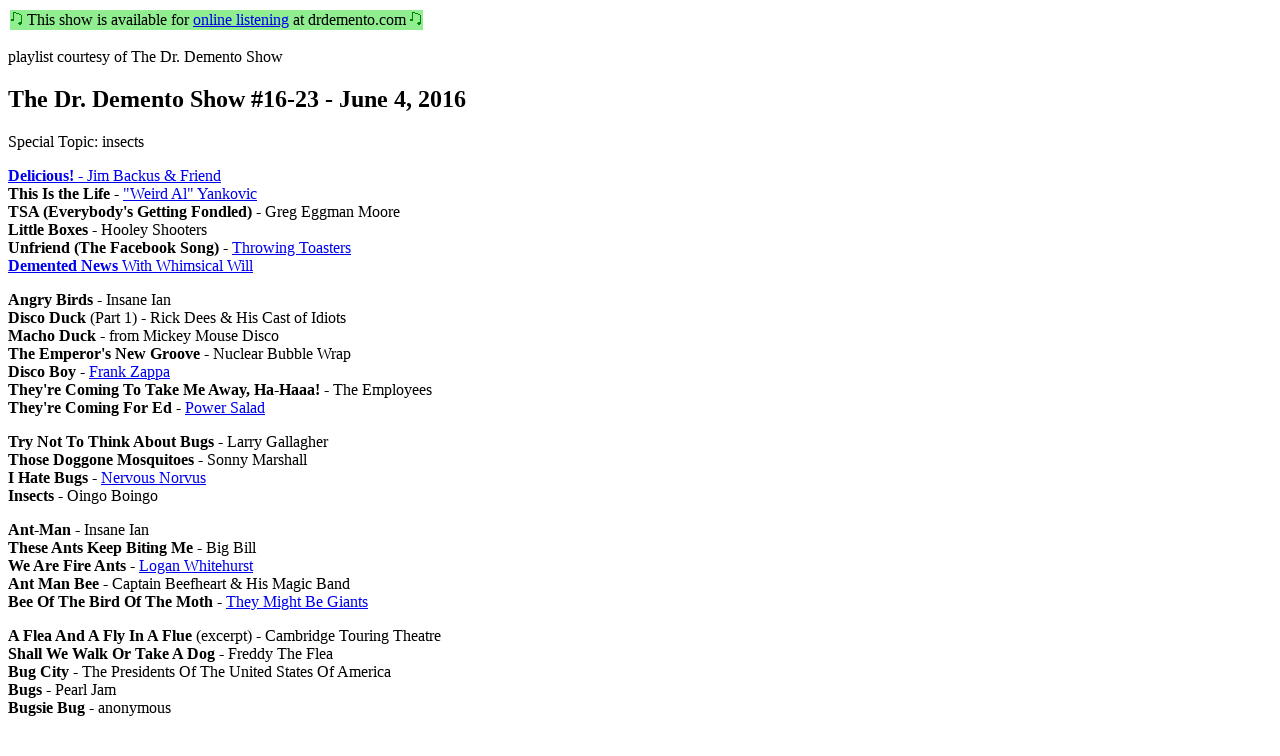

--- FILE ---
content_type: text/html
request_url: http://www.dmdb.org/cgi-bin/plinfo.pl?drd16.0604.html
body_size: 1423
content:
<HTML>
<HEAD>
<TITLE>The Dr. Demento Show #16-23 - June 4, 2016</TITLE>
</HEAD>

<BODY>
<TABLE><TR BGCOLOR=lightgreen><TD><IMG SRC="/images/note.gif"> This show is available for <A HREF="http://drdemento.com/online.html?i=DDS1623">online listening</A> at drdemento.com <IMG SRC="/images/note.gif"></TD></TR></TABLE><P>
playlist courtesy of The Dr. Demento Show
<H2>The Dr. Demento Show #16-23 - June 4, 2016</H2>
Special Topic: insects
<P>
<A HREF="plinfo_view.pl?SYNG00801"><STRONG>Delicious!</STRONG> - Jim Backus &amp; Friend</A><BR>
<STRONG>This Is the Life</STRONG> - <A HREF="plinfo_view.pl?SYN042422">&quot;Weird Al&quot; Yankovic</A><BR>
<STRONG>TSA (Everybody's Getting Fondled)</STRONG> - Greg Eggman Moore<BR>
<STRONG>Little Boxes</STRONG> - Hooley Shooters<BR>
<STRONG>Unfriend (The Facebook Song)</STRONG> - <A HREF="plinfo_view.pl?SYN053526">Throwing Toasters</A><BR>
<A HREF="plinfo_view.pl?DN16.0604"><STRONG>Demented News</STRONG> With Whimsical Will</A>
<P>
<STRONG>Angry Birds</STRONG> - Insane Ian<BR>
<STRONG>Disco Duck</STRONG> (Part 1) - Rick Dees &amp; His Cast of Idiots<BR>
<STRONG>Macho Duck</STRONG> - from Mickey Mouse Disco<BR>
<STRONG>The Emperor's New Groove</STRONG> - Nuclear Bubble Wrap<BR>
<STRONG>Disco Boy</STRONG> - <A HREF="plinfo_view.pl?SYN042426">Frank Zappa</A><BR>
<STRONG>They're Coming To Take Me Away, Ha-Haaa!</STRONG> - The Employees<BR>
<STRONG>They're Coming For Ed</STRONG> - <A HREF="plinfo_view.pl?MSCF05P10">Power Salad</A>
<P>
<STRONG>Try Not To Think About Bugs</STRONG> - Larry Gallagher<BR>
<STRONG>Those Doggone Mosquitoes</STRONG> - Sonny Marshall<BR>
<STRONG>I Hate Bugs</STRONG> - <A HREF="plinfo_view.pl?SYN070404">Nervous Norvus</A><BR>
<STRONG>Insects</STRONG> - Oingo Boingo
<P>
<STRONG>Ant-Man</STRONG> - Insane Ian<BR>
<STRONG>These Ants Keep Biting Me</STRONG> - Big Bill<BR>
<STRONG>We Are Fire Ants</STRONG> - <A HREF="plinfo_view.pl?SYN042406">Logan Whitehurst</A><BR>
<STRONG>Ant Man Bee</STRONG> - Captain Beefheart &amp; His Magic Band<BR>
<STRONG>Bee Of The Bird Of The Moth</STRONG> - <A HREF="plinfo_view.pl?SYN042418">They Might Be Giants</A>
<P>
<STRONG>A Flea And A Fly In A Flue</STRONG> (excerpt) - Cambridge Touring Theatre<BR>
<STRONG>Shall We Walk Or Take A Dog</STRONG> - Freddy The Flea<BR>
<STRONG>Bug City</STRONG> - The Presidents Of The United States Of America<BR>
<STRONG>Bugs</STRONG> - Pearl Jam<BR>
<STRONG>Bugsie Bug</STRONG> - anonymous<BR>
<STRONG>Never Swat A Fly</STRONG> - Jim Kweskin &amp; The Jug Band<BR>
<STRONG>Fly Trouble</STRONG> - Hank Williams<BR>
<STRONG>The Flies Crawled Up The Window</STRONG> - Bobbie Comber<BR>
<STRONG>There Ain't No Bugs On Me</STRONG> (edit) - Fiddlin' John Carson &amp; Moonshine Kate<BR>
<STRONG>Little Fly Song</STRONG> - The Voyagers<BR>
<STRONG>Human Fly</STRONG> - The Cramps<BR>
<STRONG>The Blue Tail Fly</STRONG> - Burl Ives
<P>
<STRONG>Suzy Cockroach</STRONG> - The Four Preps<BR>
<STRONG>The Cockroach Stomp</STRONG> - Jack Blanchard &amp; Misty Morgan<BR>
<STRONG>Roaches</STRONG> - Bobby Jimmy &amp; The Critters<BR>
<STRONG>The Cockroach That Ate Tijuana</STRONG> - Rose &amp; The Arrangement<BR>
<STRONG>Insect Hospital</STRONG> - <A HREF="plinfo_view.pl?SYN042418">They Might Be Giants</A><BR>
next week: demented songs economy size (5 minutes or more)<P>
</BODY>
</HTML>
